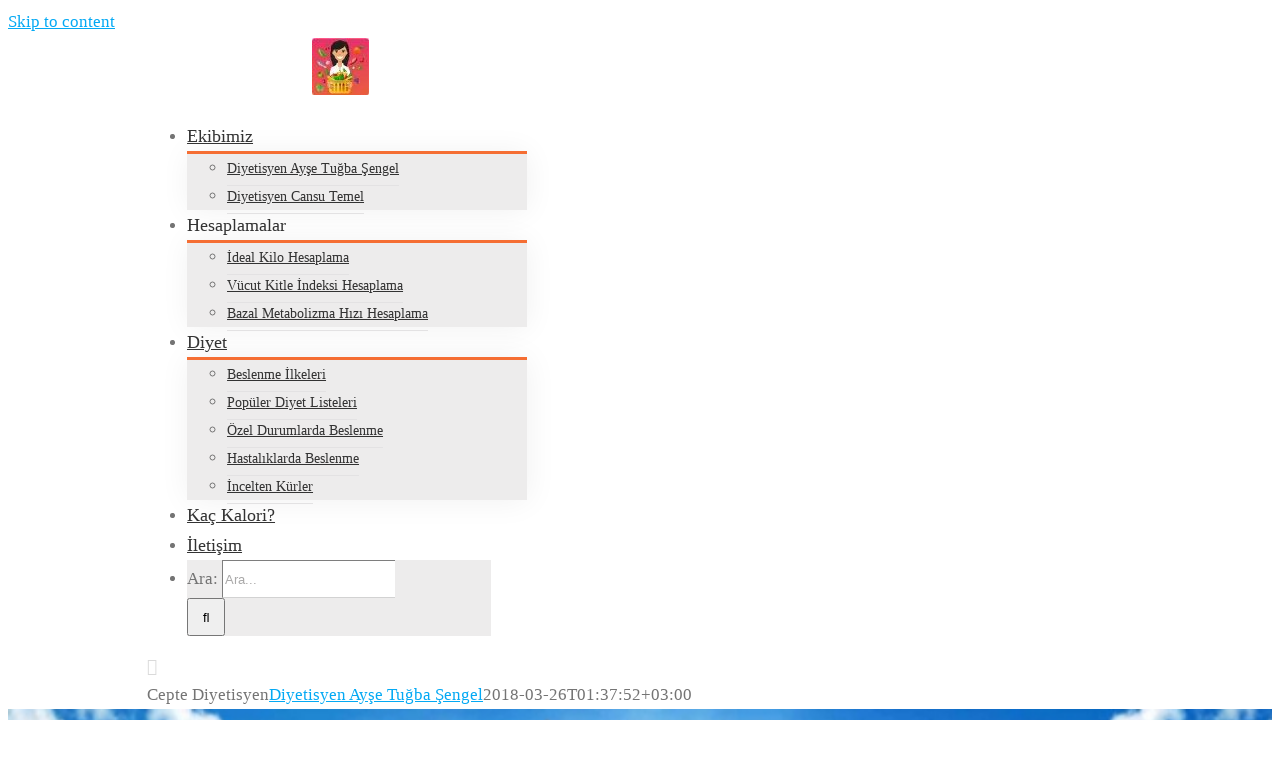

--- FILE ---
content_type: text/html; charset=UTF-8
request_url: https://aysetugbasengel.com/cepte-diyetisyen/
body_size: 17210
content:
<!DOCTYPE html>
<html class="avada-html-layout-wide avada-html-header-position-top avada-has-site-width-percent avada-is-100-percent-template avada-has-site-width-100-percent" lang="tr" prefix="og: http://ogp.me/ns# fb: http://ogp.me/ns/fb#">
<head>
	<meta http-equiv="X-UA-Compatible" content="IE=edge" />
	<meta http-equiv="Content-Type" content="text/html; charset=utf-8"/>
	<meta name="viewport" content="width=device-width, initial-scale=1" />
	<title>Cepte Diyetisyen - Diyetisyen Ayşe Tuğba Şengel</title>

<!-- This site is optimized with the Yoast SEO plugin v13.1 - https://yoast.com/wordpress/plugins/seo/ -->
<meta name="robots" content="max-snippet:-1, max-image-preview:large, max-video-preview:-1"/>
<link rel="canonical" href="https://aysetugbasengel.com/cepte-diyetisyen/" />
<meta property="og:locale" content="tr_TR" />
<meta property="og:type" content="article" />
<meta property="og:title" content="Cepte Diyetisyen - Diyetisyen Ayşe Tuğba Şengel" />
<meta property="og:url" content="https://aysetugbasengel.com/cepte-diyetisyen/" />
<meta property="og:site_name" content="Diyetisyen Ayşe Tuğba Şengel" />
<meta property="article:publisher" content="https://www.facebook.com/aysetugbasengel" />
<meta property="article:author" content="https://www.facebook.com/aysetugbasengel/" />
<meta property="og:image" content="https://aysetugbasengel.com/wp-content/uploads/2017/06/Diyetisyen-Ayşe-Tuğba-Şengel-940x434.jpg" />
<meta property="og:image:secure_url" content="https://aysetugbasengel.com/wp-content/uploads/2017/06/Diyetisyen-Ayşe-Tuğba-Şengel-940x434.jpg" />
<meta name="twitter:card" content="summary" />
<meta name="twitter:title" content="Cepte Diyetisyen - Diyetisyen Ayşe Tuğba Şengel" />
<meta name="twitter:site" content="@Diyetiisyen" />
<meta name="twitter:image" content="https://aysetugbasengel.com/wp-content/uploads/2017/06/Diyetisyen-Ayşe-Tuğba-Şengel-940x434.jpg" />
<meta name="twitter:creator" content="@diyetiisyen" />
<script type='application/ld+json' class='yoast-schema-graph yoast-schema-graph--main'>{"@context":"https://schema.org","@graph":[{"@type":"WebSite","@id":"https://aysetugbasengel.com/#website","url":"https://aysetugbasengel.com/","name":"Diyetisyen Ay\u015fe Tu\u011fba \u015eengel","inLanguage":"tr","description":"Diyetisyen Ay\u015fe Tu\u011fba \u015eengel","potentialAction":{"@type":"SearchAction","target":"https://aysetugbasengel.com/?s={search_term_string}","query-input":"required name=search_term_string"}},{"@type":"WebPage","@id":"https://aysetugbasengel.com/cepte-diyetisyen/#webpage","url":"https://aysetugbasengel.com/cepte-diyetisyen/","name":"Cepte Diyetisyen - Diyetisyen Ay\u015fe Tu\u011fba \u015eengel","isPartOf":{"@id":"https://aysetugbasengel.com/#website"},"inLanguage":"tr","datePublished":"2017-02-18T22:51:50+00:00","dateModified":"2018-03-25T22:37:52+00:00","breadcrumb":{"@id":"https://aysetugbasengel.com/cepte-diyetisyen/#breadcrumb"}},{"@type":"BreadcrumbList","@id":"https://aysetugbasengel.com/cepte-diyetisyen/#breadcrumb","itemListElement":[{"@type":"ListItem","position":1,"item":{"@type":"WebPage","@id":"https://aysetugbasengel.com/","url":"https://aysetugbasengel.com/","name":"Ana Sayfa"}},{"@type":"ListItem","position":2,"item":{"@type":"WebPage","@id":"https://aysetugbasengel.com/cepte-diyetisyen/","url":"https://aysetugbasengel.com/cepte-diyetisyen/","name":"Cepte Diyetisyen"}}]}]}</script>
<!-- / Yoast SEO plugin. -->

<link rel='dns-prefetch' href='//widgets.getsitecontrol.com' />
<link rel='dns-prefetch' href='//s.w.org' />
<link rel="alternate" type="application/rss+xml" title="Diyetisyen Ayşe Tuğba Şengel &raquo; beslemesi" href="https://aysetugbasengel.com/feed/" />
<link rel="alternate" type="application/rss+xml" title="Diyetisyen Ayşe Tuğba Şengel &raquo; yorum beslemesi" href="https://aysetugbasengel.com/comments/feed/" />
					<link rel="shortcut icon" href="https://aysetugbasengel.com/wp-content/uploads/2019/09/diyetisyen-ayse-tugba-sengel-favicon.jpg" type="image/x-icon" />
		
					<!-- For iPhone -->
			<link rel="apple-touch-icon" href="https://aysetugbasengel.com/wp-content/uploads/2019/09/diyetisyen-ayse-tugba-sengel-favicon-57.jpg">
		
					<!-- For iPhone Retina display -->
			<link rel="apple-touch-icon" sizes="114x114" href="https://aysetugbasengel.com/wp-content/uploads/2019/09/diyetisyen-ayse-tugba-sengel-fav-114.jpg">
		
					<!-- For iPad -->
			<link rel="apple-touch-icon" sizes="72x72" href="https://aysetugbasengel.com/wp-content/uploads/2019/09/diyetisyen-ayse-tugba-sengel-fav-72.jpg">
		
				
		<meta property="og:title" content="Cepte Diyetisyen"/>
		<meta property="og:type" content="article"/>
		<meta property="og:url" content="https://aysetugbasengel.com/cepte-diyetisyen/"/>
		<meta property="og:site_name" content="Diyetisyen Ayşe Tuğba Şengel"/>
		<meta property="og:description" content="Online Diyet Programına Nasıl Katılabilirsiniz?     

Telefonunuza Appstore veya Play Store&#039;dan Cepte Diyetisyen uygulamamı indirin.  

Her gün en az 1 kere yediğiniz öğünlerin fotoğrafını çekin. 

Gün içinde size özel diyeti önerileri göndereyim ve aklınızdaki soruları sorun. 

Diyet Programlarım kısmından sağlık bilgilerinize"/>

									<meta property="og:image" content="https://aysetugbasengel.com/wp-content/uploads/2019/09/diyetisyen-ayse-tugba-sengel-favicon-57.jpg"/>
									<!-- This site uses the Google Analytics by MonsterInsights plugin v8.1.0 - Using Analytics tracking - https://www.monsterinsights.com/ -->
							<script src="//www.googletagmanager.com/gtag/js?id=UA-82403402-1"  type="text/javascript" data-cfasync="false" async></script>
			<script type="text/javascript" data-cfasync="false">
				var mi_version = '8.1.0';
				var mi_track_user = true;
				var mi_no_track_reason = '';
				
								var disableStrs = [
															'ga-disable-UA-82403402-1',
									];

				/* Function to detect opted out users */
				function __gtagTrackerIsOptedOut() {
					for ( var index = 0; index < disableStrs.length; index++ ) {
						if ( document.cookie.indexOf( disableStrs[ index ] + '=true' ) > -1 ) {
							return true;
						}
					}

					return false;
				}

				/* Disable tracking if the opt-out cookie exists. */
				if ( __gtagTrackerIsOptedOut() ) {
					for ( var index = 0; index < disableStrs.length; index++ ) {
						window[ disableStrs[ index ] ] = true;
					}
				}

				/* Opt-out function */
				function __gtagTrackerOptout() {
					for ( var index = 0; index < disableStrs.length; index++ ) {
						document.cookie = disableStrs[ index ] + '=true; expires=Thu, 31 Dec 2099 23:59:59 UTC; path=/';
						window[ disableStrs[ index ] ] = true;
					}
				}

				if ( 'undefined' === typeof gaOptout ) {
					function gaOptout() {
						__gtagTrackerOptout();
					}
				}
								window.dataLayer = window.dataLayer || [];

				window.MonsterInsightsDualTracker = {
					helpers: {},
					trackers: {},
				};
				if ( mi_track_user ) {
					function __gtagDataLayer() {
						dataLayer.push( arguments );
					}

					function __gtagTracker( type, name, parameters ) {
						if ( type === 'event' ) {
							
															parameters.send_to = monsterinsights_frontend.ua;
								__gtagDataLayer.apply( null, arguments );
													} else {
							__gtagDataLayer.apply( null, arguments );
						}
					}
					__gtagTracker( 'js', new Date() );
					__gtagTracker( 'set', {
						'developer_id.dZGIzZG' : true,
											} );
															__gtagTracker( 'config', 'UA-82403402-1', {"forceSSL":"true"} );
										window.gtag = __gtagTracker;										(
						function () {
							/* https://developers.google.com/analytics/devguides/collection/analyticsjs/ */
							/* ga and __gaTracker compatibility shim. */
							var noopfn = function () {
								return null;
							};
							var newtracker = function () {
								return new Tracker();
							};
							var Tracker = function () {
								return null;
							};
							var p = Tracker.prototype;
							p.get = noopfn;
							p.set = noopfn;
							p.send = function (){
								var args = Array.prototype.slice.call(arguments);
								args.unshift( 'send' );
								__gaTracker.apply(null, args);
							};
							var __gaTracker = function () {
								var len = arguments.length;
								if ( len === 0 ) {
									return;
								}
								var f = arguments[len - 1];
								if ( typeof f !== 'object' || f === null || typeof f.hitCallback !== 'function' ) {
									if ( 'send' === arguments[0] ) {
										var hitConverted, hitObject = false, action;
										if ( 'event' === arguments[1] ) {
											if ( 'undefined' !== typeof arguments[3] ) {
												hitObject = {
													'eventAction': arguments[3],
													'eventCategory': arguments[2],
													'eventLabel': arguments[4],
													'value': arguments[5] ? arguments[5] : 1,
												}
											}
										}
										if ( 'pageview' === arguments[1] ) {
											if ( 'undefined' !== typeof arguments[2] ) {
												hitObject = {
													'eventAction': 'page_view',
													'page_path' : arguments[2],
												}
											}
										}
										if ( typeof arguments[2] === 'object' ) {
											hitObject = arguments[2];
										}
										if ( typeof arguments[5] === 'object' ) {
											Object.assign( hitObject, arguments[5] );
										}
										if ( 'undefined' !== typeof arguments[1].hitType ) {
											hitObject = arguments[1];
											if ( 'pageview' === hitObject.hitType ) {
												hitObject.eventAction = 'page_view';
											}
										}
										if ( hitObject ) {
											action = 'timing' === arguments[1].hitType ? 'timing_complete' : hitObject.eventAction;
											hitConverted = mapArgs( hitObject );
											__gtagTracker( 'event', action, hitConverted );
										}
									}
									return;
								}

								function mapArgs( args ) {
									var arg, hit = {};
									var gaMap = {
										'eventCategory': 'event_category',
										'eventAction': 'event_action',
										'eventLabel': 'event_label',
										'eventValue': 'event_value',
										'nonInteraction': 'non_interaction',
										'timingCategory': 'event_category',
										'timingVar': 'name',
										'timingValue': 'value',
										'timingLabel': 'event_label',
										'page' : 'page_path',
										'location' : 'page_location',
										'title' : 'page_title',
									};
									for ( arg in args ) {
																				if ( ! ( ! args.hasOwnProperty(arg) || ! gaMap.hasOwnProperty(arg) ) ) {
											hit[gaMap[arg]] = args[arg];
										} else {
											hit[arg] = args[arg];
										}
									}
									return hit;
								}

								try {
									f.hitCallback();
								} catch ( ex ) {
								}
							};
							__gaTracker.create = newtracker;
							__gaTracker.getByName = newtracker;
							__gaTracker.getAll = function () {
								return [];
							};
							__gaTracker.remove = noopfn;
							__gaTracker.loaded = true;
							window['__gaTracker'] = __gaTracker;
						}
					)();
									} else {
										console.log( "" );
					( function () {
							function __gtagTracker() {
								return null;
							}
							window['__gtagTracker'] = __gtagTracker;
							window['gtag'] = __gtagTracker;
					} )();
									}
			</script>
				<!-- / Google Analytics by MonsterInsights -->
				<script type="text/javascript">
			window._wpemojiSettings = {"baseUrl":"https:\/\/s.w.org\/images\/core\/emoji\/12.0.0-1\/72x72\/","ext":".png","svgUrl":"https:\/\/s.w.org\/images\/core\/emoji\/12.0.0-1\/svg\/","svgExt":".svg","source":{"concatemoji":"https:\/\/aysetugbasengel.com\/wp-includes\/js\/wp-emoji-release.min.js?ver=5.2.21"}};
			!function(e,a,t){var n,r,o,i=a.createElement("canvas"),p=i.getContext&&i.getContext("2d");function s(e,t){var a=String.fromCharCode;p.clearRect(0,0,i.width,i.height),p.fillText(a.apply(this,e),0,0);e=i.toDataURL();return p.clearRect(0,0,i.width,i.height),p.fillText(a.apply(this,t),0,0),e===i.toDataURL()}function c(e){var t=a.createElement("script");t.src=e,t.defer=t.type="text/javascript",a.getElementsByTagName("head")[0].appendChild(t)}for(o=Array("flag","emoji"),t.supports={everything:!0,everythingExceptFlag:!0},r=0;r<o.length;r++)t.supports[o[r]]=function(e){if(!p||!p.fillText)return!1;switch(p.textBaseline="top",p.font="600 32px Arial",e){case"flag":return s([55356,56826,55356,56819],[55356,56826,8203,55356,56819])?!1:!s([55356,57332,56128,56423,56128,56418,56128,56421,56128,56430,56128,56423,56128,56447],[55356,57332,8203,56128,56423,8203,56128,56418,8203,56128,56421,8203,56128,56430,8203,56128,56423,8203,56128,56447]);case"emoji":return!s([55357,56424,55356,57342,8205,55358,56605,8205,55357,56424,55356,57340],[55357,56424,55356,57342,8203,55358,56605,8203,55357,56424,55356,57340])}return!1}(o[r]),t.supports.everything=t.supports.everything&&t.supports[o[r]],"flag"!==o[r]&&(t.supports.everythingExceptFlag=t.supports.everythingExceptFlag&&t.supports[o[r]]);t.supports.everythingExceptFlag=t.supports.everythingExceptFlag&&!t.supports.flag,t.DOMReady=!1,t.readyCallback=function(){t.DOMReady=!0},t.supports.everything||(n=function(){t.readyCallback()},a.addEventListener?(a.addEventListener("DOMContentLoaded",n,!1),e.addEventListener("load",n,!1)):(e.attachEvent("onload",n),a.attachEvent("onreadystatechange",function(){"complete"===a.readyState&&t.readyCallback()})),(n=t.source||{}).concatemoji?c(n.concatemoji):n.wpemoji&&n.twemoji&&(c(n.twemoji),c(n.wpemoji)))}(window,document,window._wpemojiSettings);
		</script>
		<style type="text/css">
img.wp-smiley,
img.emoji {
	display: inline !important;
	border: none !important;
	box-shadow: none !important;
	height: 1em !important;
	width: 1em !important;
	margin: 0 .07em !important;
	vertical-align: -0.1em !important;
	background: none !important;
	padding: 0 !important;
}
</style>
	<link rel='stylesheet' id='sb_instagram_styles-css'  href='https://aysetugbasengel.com/wp-content/plugins/instagram-feed/css/sbi-styles.min.css?ver=2.9.3.1' type='text/css' media='all' />
<link rel='stylesheet' id='ppress-frontend-css'  href='https://aysetugbasengel.com/wp-content/plugins/wp-user-avatar/assets/css/frontend.min.css?ver=3.1.19' type='text/css' media='all' />
<link rel='stylesheet' id='ppress-flatpickr-css'  href='https://aysetugbasengel.com/wp-content/plugins/wp-user-avatar/assets/flatpickr/flatpickr.min.css?ver=3.1.19' type='text/css' media='all' />
<link rel='stylesheet' id='ppress-select2-css'  href='https://aysetugbasengel.com/wp-content/plugins/wp-user-avatar/assets/select2/select2.min.css?ver=5.2.21' type='text/css' media='all' />
<link rel='stylesheet' id='ez-icomoon-css'  href='https://aysetugbasengel.com/wp-content/plugins/easy-table-of-contents/vendor/icomoon/style.min.css?ver=2.0.11' type='text/css' media='all' />
<link rel='stylesheet' id='ez-toc-css'  href='https://aysetugbasengel.com/wp-content/plugins/easy-table-of-contents/assets/css/screen.min.css?ver=2.0.11' type='text/css' media='all' />
<style id='ez-toc-inline-css' type='text/css'>
div#ez-toc-container p.ez-toc-title {font-size: 120%;}div#ez-toc-container p.ez-toc-title {font-weight: 500;}div#ez-toc-container ul li {font-size: 95%;}
</style>
<link rel='stylesheet' id='avada-stylesheet-css'  href='https://aysetugbasengel.com/wp-content/themes/Avada/assets/css/style.min.css?ver=6.2.1' type='text/css' media='all' />
<!--[if IE]>
<link rel='stylesheet' id='avada-IE-css'  href='https://aysetugbasengel.com/wp-content/themes/Avada/assets/css/ie.min.css?ver=6.2.1' type='text/css' media='all' />
<style id='avada-IE-inline-css' type='text/css'>
.avada-select-parent .select-arrow{background-color:#ffffff}
.select-arrow{background-color:#ffffff}
</style>
<![endif]-->
<link rel='stylesheet' id='popup-maker-site-css'  href='//aysetugbasengel.com/wp-content/uploads/pum/pum-site-styles.css?generated=1632471019&#038;ver=1.16.2' type='text/css' media='all' />
<link rel='stylesheet' id='fusion-dynamic-css-css'  href='https://aysetugbasengel.com/wp-content/uploads/fusion-styles/b10d6b7e602f5c58864dcac0f29c4ffc.min.css?ver=2.2.1' type='text/css' media='all' />
<link rel='stylesheet' id='addtoany-css'  href='https://aysetugbasengel.com/wp-content/plugins/add-to-any/addtoany.min.css?ver=1.15' type='text/css' media='all' />
<script type='text/javascript'>
/* <![CDATA[ */
var monsterinsights_frontend = {"js_events_tracking":"true","download_extensions":"doc,pdf,ppt,zip,xls,docx,pptx,xlsx","inbound_paths":"[]","home_url":"https:\/\/aysetugbasengel.com","hash_tracking":"false","ua":"UA-82403402-1","v4_id":""};
/* ]]> */
</script>
<script type='text/javascript' src='https://aysetugbasengel.com/wp-content/plugins/google-analytics-for-wordpress/assets/js/frontend-gtag.min.js?ver=8.1.0'></script>
<script type='text/javascript' src='https://aysetugbasengel.com/wp-includes/js/jquery/jquery.js?ver=1.12.4-wp'></script>
<script type='text/javascript' src='https://aysetugbasengel.com/wp-includes/js/jquery/jquery-migrate.min.js?ver=1.4.1'></script>
<script type='text/javascript' src='https://aysetugbasengel.com/wp-content/plugins/add-to-any/addtoany.min.js?ver=1.1'></script>
<script type='text/javascript' src='https://aysetugbasengel.com/wp-content/plugins/wp-user-avatar/assets/flatpickr/flatpickr.min.js?ver=5.2.21'></script>
<script type='text/javascript' src='https://aysetugbasengel.com/wp-content/plugins/wp-user-avatar/assets/select2/select2.min.js?ver=5.2.21'></script>
<link rel='https://api.w.org/' href='https://aysetugbasengel.com/wp-json/' />
<link rel="EditURI" type="application/rsd+xml" title="RSD" href="https://aysetugbasengel.com/xmlrpc.php?rsd" />
<link rel="wlwmanifest" type="application/wlwmanifest+xml" href="https://aysetugbasengel.com/wp-includes/wlwmanifest.xml" /> 
<meta name="generator" content="WordPress 5.2.21" />
<link rel='shortlink' href='https://aysetugbasengel.com/?p=12210' />
<link rel="alternate" type="application/json+oembed" href="https://aysetugbasengel.com/wp-json/oembed/1.0/embed?url=https%3A%2F%2Faysetugbasengel.com%2Fcepte-diyetisyen%2F" />
<link rel="alternate" type="text/xml+oembed" href="https://aysetugbasengel.com/wp-json/oembed/1.0/embed?url=https%3A%2F%2Faysetugbasengel.com%2Fcepte-diyetisyen%2F&#038;format=xml" />

<script data-cfasync="false">
window.a2a_config=window.a2a_config||{};a2a_config.callbacks=[];a2a_config.overlays=[];a2a_config.templates={};a2a_localize = {
	Share: "Paylaş",
	Save: "Kaydet",
	Subscribe: "Üye ol",
	Email: "Email",
	Bookmark: "Yer imi",
	ShowAll: "Hepsini göster",
	ShowLess: "Özet göster",
	FindServices: "Servis(leri) bul",
	FindAnyServiceToAddTo: "Hemen eklemek için her hangi bir servis bul",
	PoweredBy: "Destekçi :",
	ShareViaEmail: "Share via email",
	SubscribeViaEmail: "Subscribe via email",
	BookmarkInYourBrowser: "Yer imlerine ekle",
	BookmarkInstructions: "Press Ctrl+D or \u2318+D to bookmark this page",
	AddToYourFavorites: "Favorilere ekle",
	SendFromWebOrProgram: "Send from any email address or email program",
	EmailProgram: "Email program",
	More: "More&#8230;",
	ThanksForSharing: "Thanks for sharing!",
	ThanksForFollowing: "Thanks for following!"
};

(function(d,s,a,b){a=d.createElement(s);b=d.getElementsByTagName(s)[0];a.async=1;a.src="https://static.addtoany.com/menu/page.js";b.parentNode.insertBefore(a,b);})(document,"script");
</script>
<script type="text/javascript">var ajaxurl = "https://aysetugbasengel.com/wp-admin/admin-ajax.php";</script>
<!--BEGIN: TRACKING CODE MANAGER BY INTELLYWP.COM IN HEAD//-->
<!-- Facebook Pixel Code -->
<script>
!function(f,b,e,v,n,t,s)
{if(f.fbq)return;n=f.fbq=function(){n.callMethod?
n.callMethod.apply(n,arguments):n.queue.push(arguments)};
if(!f._fbq)f._fbq=n;n.push=n;n.loaded=!0;n.version='2.0';
n.queue=[];t=b.createElement(e);t.async=!0;
t.src=v;s=b.getElementsByTagName(e)[0];
s.parentNode.insertBefore(t,s)}(window,document,'script',
'https://connect.facebook.net/en_US/fbevents.js');
 fbq('init', '1761945997417517'); 
fbq('track', 'PageView');
</script>
<noscript>
 <img height="1" width="1" 
src="https://www.facebook.com/tr?id=1761945997417517&ev=PageView
&noscript=1"/>
</noscript>
<!-- End Facebook Pixel Code -->
<!--END: https://wordpress.org/plugins/tracking-code-manager IN HEAD//--><style type="text/css" id="css-fb-visibility">@media screen and (max-width: 640px){body:not(.fusion-builder-ui-wireframe) .fusion-no-small-visibility{display:none !important;}}@media screen and (min-width: 641px) and (max-width: 1024px){body:not(.fusion-builder-ui-wireframe) .fusion-no-medium-visibility{display:none !important;}}@media screen and (min-width: 1025px){body:not(.fusion-builder-ui-wireframe) .fusion-no-large-visibility{display:none !important;}}</style><style type="text/css">.broken_link, a.broken_link {
	text-decoration: line-through;
}</style>		<script type="text/javascript">
			var doc = document.documentElement;
			doc.setAttribute( 'data-useragent', navigator.userAgent );
		</script>
		
		
	<script async src="https://pagead2.googlesyndication.com/pagead/js/adsbygoogle.js?client=ca-pub-8321779239931664"
     crossorigin="anonymous"></script>
	
	
</head>

<body data-rsssl=1 class="page-template-default page page-id-12210 fusion-image-hovers fusion-pagination-sizing fusion-button_size-large fusion-button_type-flat fusion-button_span-no avada-image-rollover-circle-yes avada-image-rollover-no fusion-body ltr fusion-sticky-header no-tablet-sticky-header no-mobile-sticky-header no-mobile-slidingbar avada-has-rev-slider-styles fusion-disable-outline fusion-sub-menu-fade mobile-logo-pos-left layout-wide-mode avada-has-boxed-modal-shadow-none layout-scroll-offset-full avada-has-zero-margin-offset-top fusion-top-header menu-text-align-left mobile-menu-design-modern fusion-show-pagination-text fusion-header-layout-v3 avada-responsive avada-footer-fx-none avada-menu-highlight-style-bar fusion-search-form-classic fusion-main-menu-search-dropdown fusion-avatar-square avada-dropdown-styles avada-blog-layout-grid avada-blog-archive-layout-grid avada-header-shadow-no avada-menu-icon-position-left avada-has-megamenu-shadow avada-has-mainmenu-dropdown-divider avada-has-main-nav-search-icon avada-has-breadcrumb-mobile-hidden avada-has-titlebar-hide avada-has-pagination-padding avada-flyout-menu-direction-fade avada-ec-views-v1" >
		<a class="skip-link screen-reader-text" href="#content">Skip to content</a>

	<div id="boxed-wrapper">
		<div class="fusion-sides-frame"></div>
		<div id="wrapper" class="fusion-wrapper">
			<div id="home" style="position:relative;top:-1px;"></div>
			
			<header class="fusion-header-wrapper">
				<div class="fusion-header-v3 fusion-logo-alignment fusion-logo-left fusion-sticky-menu- fusion-sticky-logo- fusion-mobile-logo-  fusion-mobile-menu-design-modern">
					
<div class="fusion-secondary-header">
	<div class="fusion-row">
					<div class="fusion-alignleft">
				<div class="fusion-contact-info"><span class="fusion-contact-info-phone-number"><a href="/cdn-cgi/l/email-protection" class="__cf_email__" data-cfemail="452c2b232a05243c3620313022272436202b2220296b262a28">[email&#160;protected]</a></span></div>			</div>
							<div class="fusion-alignright">
				<div class="fusion-social-links-header"><div class="fusion-social-networks"><div class="fusion-social-networks-wrapper"><a  class="fusion-social-network-icon fusion-tooltip fusion-instagram fusion-icon-instagram" style href="https://www.instagram.com/aysetugbasengel/" target="_blank" rel="noopener noreferrer" data-placement="bottom" data-title="Instagram" data-toggle="tooltip" title="Instagram"><span class="screen-reader-text">Instagram</span></a><a  class="fusion-social-network-icon fusion-tooltip fusion-youtube fusion-icon-youtube" style href="https://www.youtube.com/c/aysetugbasengel" target="_blank" rel="noopener noreferrer" data-placement="bottom" data-title="YouTube" data-toggle="tooltip" title="YouTube"><span class="screen-reader-text">YouTube</span></a></div></div></div>			</div>
			</div>
</div>
<div class="fusion-header-sticky-height"></div>
<div class="fusion-header">
	<div class="fusion-row">
					<div class="fusion-logo" data-margin-top="2px" data-margin-bottom="2px" data-margin-left="0px" data-margin-right="0px">
			<a class="fusion-logo-link"  href="https://aysetugbasengel.com/" >

						<!-- standard logo -->
			<img src="https://aysetugbasengel.com/wp-content/uploads/2019/09/diyetisyen-ayse-tugba-sengel-favicon-57.jpg" srcset="https://aysetugbasengel.com/wp-content/uploads/2019/09/diyetisyen-ayse-tugba-sengel-favicon-57.jpg 1x" width="57" height="57" alt="Diyetisyen Ayşe Tuğba Şengel Logo" data-retina_logo_url="" class="fusion-standard-logo" />

			
					</a>
		</div>		<nav class="fusion-main-menu" aria-label="Main Menu"><ul id="menu-ana_menu" class="fusion-menu"><li  id="menu-item-12539"  class="menu-item menu-item-type-custom menu-item-object-custom menu-item-has-children menu-item-12539 fusion-dropdown-menu"  data-item-id="12539"><a  href="https://www.aysetugbasengel.com/hakkimda" class="fusion-bar-highlight"><span class="menu-text">Ekibimiz</span></a><ul class="sub-menu"><li  id="menu-item-12188"  class="menu-item menu-item-type-post_type menu-item-object-page menu-item-12188 fusion-dropdown-submenu" ><a  href="https://aysetugbasengel.com/hakkimda/" class="fusion-bar-highlight"><span>Diyetisyen Ayşe Tuğba Şengel</span></a></li><li  id="menu-item-12538"  class="menu-item menu-item-type-post_type menu-item-object-page menu-item-12538 fusion-dropdown-submenu" ><a  href="https://aysetugbasengel.com/diyetisyen-cansu-temel/" class="fusion-bar-highlight"><span>Diyetisyen Cansu Temel</span></a></li></ul></li><li  id="menu-item-15918"  class="menu-item menu-item-type-custom menu-item-object-custom menu-item-has-children menu-item-15918 fusion-dropdown-menu"  data-item-id="15918"><a  class="fusion-bar-highlight"><span class="menu-text">Hesaplamalar</span></a><ul class="sub-menu"><li  id="menu-item-14215"  class="menu-item menu-item-type-post_type menu-item-object-page menu-item-14215 fusion-dropdown-submenu" ><a  href="https://aysetugbasengel.com/ideal-kilo-hesaplama/" class="fusion-bar-highlight"><span>İdeal Kilo Hesaplama</span></a></li><li  id="menu-item-14214"  class="menu-item menu-item-type-post_type menu-item-object-page menu-item-14214 fusion-dropdown-submenu" ><a  href="https://aysetugbasengel.com/vucut-kitle-indeksi-hesaplama/" class="fusion-bar-highlight"><span>Vücut Kitle İndeksi Hesaplama</span></a></li><li  id="menu-item-14213"  class="menu-item menu-item-type-post_type menu-item-object-page menu-item-14213 fusion-dropdown-submenu" ><a  href="https://aysetugbasengel.com/bazal-metabolizma-hizi-hesaplama/" class="fusion-bar-highlight"><span>Bazal Metabolizma Hızı Hesaplama</span></a></li></ul></li><li  id="menu-item-15919"  class="menu-item menu-item-type-taxonomy menu-item-object-category menu-item-has-children menu-item-15919 fusion-dropdown-menu"  data-item-id="15919"><a  href="https://aysetugbasengel.com/blog/" class="fusion-bar-highlight"><span class="menu-text">Diyet</span></a><ul class="sub-menu"><li  id="menu-item-15924"  class="menu-item menu-item-type-taxonomy menu-item-object-category menu-item-15924 fusion-dropdown-submenu" ><a  href="https://aysetugbasengel.com/beslenme-ilkeleri/" class="fusion-bar-highlight"><span>Beslenme İlkeleri</span></a></li><li  id="menu-item-15922"  class="menu-item menu-item-type-taxonomy menu-item-object-category menu-item-15922 fusion-dropdown-submenu" ><a  href="https://aysetugbasengel.com/populer-diyet-listeleri/" class="fusion-bar-highlight"><span>Popüler Diyet Listeleri</span></a></li><li  id="menu-item-15921"  class="menu-item menu-item-type-taxonomy menu-item-object-category menu-item-15921 fusion-dropdown-submenu" ><a  href="https://aysetugbasengel.com/ozel-durumlarda-beslenme/" class="fusion-bar-highlight"><span>Özel Durumlarda Beslenme</span></a></li><li  id="menu-item-15920"  class="menu-item menu-item-type-taxonomy menu-item-object-category menu-item-15920 fusion-dropdown-submenu" ><a  href="https://aysetugbasengel.com/hastaliklarda-beslenme/" class="fusion-bar-highlight"><span>Hastalıklarda Beslenme</span></a></li><li  id="menu-item-15923"  class="menu-item menu-item-type-taxonomy menu-item-object-category menu-item-15923 fusion-dropdown-submenu" ><a  href="https://aysetugbasengel.com/incelten-kurler/" class="fusion-bar-highlight"><span>İncelten Kürler</span></a></li></ul></li><li  id="menu-item-18353"  class="menu-item menu-item-type-taxonomy menu-item-object-category menu-item-18353"  data-item-id="18353"><a  href="https://aysetugbasengel.com/kac-kalori/" class="fusion-bar-highlight"><span class="menu-text">Kaç Kalori?</span></a></li><li  id="menu-item-12186"  class="menu-item menu-item-type-post_type menu-item-object-page menu-item-12186"  data-item-id="12186"><a  href="https://aysetugbasengel.com/iletisim/" class="fusion-bar-highlight"><span class="menu-text">İletişim</span></a></li><li class="fusion-custom-menu-item fusion-main-menu-search"><a class="fusion-main-menu-icon fusion-bar-highlight" href="#" aria-label="Ara" data-title="Ara" title="Ara"></a><div class="fusion-custom-menu-item-contents">		<form role="search" class="searchform fusion-search-form  fusion-search-form-classic" method="get" action="https://aysetugbasengel.com/">
			<div class="fusion-search-form-content">

				
				<div class="fusion-search-field search-field">
					<label><span class="screen-reader-text">Ara:</span>
													<input type="search" value="" name="s" class="s" placeholder="Ara..." required aria-required="true" aria-label=""/>
											</label>
				</div>
				<div class="fusion-search-button search-button">
					<input type="submit" class="fusion-search-submit searchsubmit" value="&#xf002;" />
									</div>

				
			</div>


			
		</form>
		</div></li></ul></nav>	<div class="fusion-mobile-menu-icons">
							<a href="#" class="fusion-icon fusion-icon-bars" aria-label="Toggle mobile menu" aria-expanded="false"></a>
		
		
		
			</div>

<nav class="fusion-mobile-nav-holder fusion-mobile-menu-text-align-left" aria-label="Main Menu Mobile"></nav>

					</div>
</div>
				</div>
				<div class="fusion-clearfix"></div>
			</header>
						
			
		<div id="sliders-container">
					</div>
				
			
			<div class="avada-page-titlebar-wrapper">
							</div>

						<main id="main" class="clearfix width-100">
				<div class="fusion-row" style="max-width:100%;">
<section id="content" style="width: 100%;">
					<div id="post-12210" class="post-12210 page type-page status-publish hentry">
			<span class="entry-title rich-snippet-hidden">Cepte Diyetisyen</span><span class="vcard rich-snippet-hidden"><span class="fn"><a href="https://aysetugbasengel.com/author/admin/" title="Diyetisyen Ayşe Tuğba Şengel tarafından yazılan yazılar" rel="author">Diyetisyen Ayşe Tuğba Şengel</a></span></span><span class="updated rich-snippet-hidden">2018-03-26T01:37:52+03:00</span>
			
			<div class="post-content">
				<div class="fusion-fullwidth fullwidth-box fusion-builder-row-1 fusion-parallax-none nonhundred-percent-fullwidth non-hundred-percent-height-scrolling"  style='background-color: #ffffff;background-image: url("https://aysetugbasengel.com/wp-content/uploads/2020/03/diyetisyen-ayse-tugba-sengel.jpg");background-position: center top;background-repeat: no-repeat;padding-top:300px;padding-right:30px;padding-bottom:30px;padding-left:30px;-webkit-background-size:cover;-moz-background-size:cover;-o-background-size:cover;background-size:cover;'><div class="fusion-builder-row fusion-row "><div  class="fusion-layout-column fusion_builder_column fusion_builder_column_1_6 fusion-builder-column-0 fusion-one-sixth fusion-column-first 1_6"  style='margin-top:0px;margin-bottom:20px;width:16.66%;width:calc(16.66% - ( ( 4% + 4% ) * 0.1666 ) );margin-right: 4%;'><div class="fusion-column-wrapper" style="padding: 0px 0px 0px 0px;background-position:left top;background-repeat:no-repeat;-webkit-background-size:cover;-moz-background-size:cover;-o-background-size:cover;background-size:cover;"   data-bg-url=""><div class="fusion-clearfix"></div></div></div><div  class="fusion-layout-column fusion_builder_column fusion_builder_column_2_3 fusion-builder-column-1 fusion-two-third 2_3"  style='margin-top:0px;margin-bottom:20px;width:66.66%;width:calc(66.66% - ( ( 4% + 4% ) * 0.6666 ) );margin-right: 4%;'><div class="fusion-column-wrapper" style="padding: 0px 0px 0px 0px;background-position:left top;background-repeat:no-repeat;-webkit-background-size:cover;-moz-background-size:cover;-o-background-size:cover;background-size:cover;"   data-bg-url=""><style type="text/css"></style><div class="fusion-title title fusion-title-1 fusion-sep-none fusion-title-center fusion-title-text fusion-title-size-one" style="margin-top:0px;margin-bottom:30px;"><h1 class="title-heading-center" style="margin:0;"><span style="color: #ffffff; text-shadow: #000000 2px 2px 10px; font-family: georgia, palatino, serif;"><strong>Diyetisyen Ayşe Tuğba Şengel</strong></span></h1></div><div class="fusion-clearfix"></div></div></div><div  class="fusion-layout-column fusion_builder_column fusion_builder_column_1_6 fusion-builder-column-2 fusion-one-sixth fusion-column-last 1_6"  style='margin-top:0px;margin-bottom:20px;width:16.66%;width:calc(16.66% - ( ( 4% + 4% ) * 0.1666 ) );'><div class="fusion-column-wrapper" style="padding: 0px 0px 0px 0px;background-position:left top;background-repeat:no-repeat;-webkit-background-size:cover;-moz-background-size:cover;-o-background-size:cover;background-size:cover;"   data-bg-url=""><div class="fusion-clearfix"></div></div></div><div  class="fusion-layout-column fusion_builder_column fusion_builder_column_1_3 fusion-builder-column-3 fusion-one-third fusion-column-first 1_3"  style='margin-top:0px;margin-bottom:20px;width:33.33%;width:calc(33.33% - ( ( 4% + 4% ) * 0.3333 ) );margin-right: 4%;'><div class="fusion-column-wrapper" style="padding: 0px 0px 0px 0px;background-position:left top;background-repeat:no-repeat;-webkit-background-size:cover;-moz-background-size:cover;-o-background-size:cover;background-size:cover;"   data-bg-url=""><div class="fusion-clearfix"></div></div></div><div  class="fusion-layout-column fusion_builder_column fusion_builder_column_1_3 fusion-builder-column-4 fusion-one-third 1_3"  style='margin-top:0px;margin-bottom:20px;width:33.33%;width:calc(33.33% - ( ( 4% + 4% ) * 0.3333 ) );margin-right: 4%;'><div class="fusion-column-wrapper" style="padding: 0px 0px 0px 0px;background-position:left top;background-repeat:no-repeat;-webkit-background-size:cover;-moz-background-size:cover;-o-background-size:cover;background-size:cover;"   data-bg-url=""><div class="fusion-button-wrapper fusion-aligncenter"><style type="text/css">.fusion-button.button-1 .fusion-button-text, .fusion-button.button-1 i {color:#ffffff;}.fusion-button.button-1 .fusion-button-icon-divider{border-color:#ffffff;}.fusion-button.button-1:hover .fusion-button-text, .fusion-button.button-1:hover i,.fusion-button.button-1:focus .fusion-button-text, .fusion-button.button-1:focus i,.fusion-button.button-1:active .fusion-button-text, .fusion-button.button-1:active{color:#f56e33;}.fusion-button.button-1:hover .fusion-button-icon-divider, .fusion-button.button-1:hover .fusion-button-icon-divider, .fusion-button.button-1:active .fusion-button-icon-divider{border-color:#f56e33;}.fusion-button.button-1:hover, .fusion-button.button-1:focus, .fusion-button.button-1:active{border-color:#f56e33;border-width:2px;}.fusion-button.button-1 {border-color:rgba(255,255,255,.8);border-width:2px;border-radius:1px;}.fusion-button.button-1{background: #f56e33;}.fusion-button.button-1:hover,.button-1:focus,.fusion-button.button-1:active{background: #ffffff;}</style><a class="fusion-button button-flat button-large button-custom button-1 fusion-button-default-span " target="_self" href="/iletisim"><span class="fusion-button-text">Hemen Bilgi Al</span></a></div><div class="fusion-clearfix"></div></div></div><div  class="fusion-layout-column fusion_builder_column fusion_builder_column_1_3 fusion-builder-column-5 fusion-one-third fusion-column-last 1_3"  style='margin-top:0px;margin-bottom:20px;width:33.33%;width:calc(33.33% - ( ( 4% + 4% ) * 0.3333 ) );'><div class="fusion-column-wrapper" style="padding: 0px 0px 0px 0px;background-position:left top;background-repeat:no-repeat;-webkit-background-size:cover;-moz-background-size:cover;-o-background-size:cover;background-size:cover;"   data-bg-url=""><div class="fusion-clearfix"></div></div></div></div></div><style type="text/css">.fusion-fullwidth.fusion-builder-row-1 a:not(.fusion-button):not(.fusion-builder-module-control):not(.fusion-social-network-icon):not(.fb-icon-element):not(.fusion-countdown-link):not(.fusion-rollover-link):not(.fusion-rollover-gallery):not(.add_to_cart_button):not(.show_details_button):not(.product_type_external):not(.fusion-quick-view):not(.fusion-rollover-title-link) , .fusion-fullwidth.fusion-builder-row-1 a:not(.fusion-button):not(.fusion-builder-module-control):not(.fusion-social-network-icon):not(.fb-icon-element):not(.fusion-countdown-link):not(.fusion-rollover-link):not(.fusion-rollover-gallery):not(.add_to_cart_button):not(.show_details_button):not(.product_type_external):not(.fusion-quick-view):not(.fusion-rollover-title-link):before, .fusion-fullwidth.fusion-builder-row-1 a:not(.fusion-button):not(.fusion-builder-module-control):not(.fusion-social-network-icon):not(.fb-icon-element):not(.fusion-countdown-link):not(.fusion-rollover-link):not(.fusion-rollover-gallery):not(.add_to_cart_button):not(.show_details_button):not(.product_type_external):not(.fusion-quick-view):not(.fusion-rollover-title-link):after {color: #03a9f4;}.fusion-fullwidth.fusion-builder-row-1 a:not(.fusion-button):not(.fusion-builder-module-control):not(.fusion-social-network-icon):not(.fb-icon-element):not(.fusion-countdown-link):not(.fusion-rollover-link):not(.fusion-rollover-gallery):not(.add_to_cart_button):not(.show_details_button):not(.product_type_external):not(.fusion-quick-view):not(.fusion-rollover-title-link):hover, .fusion-fullwidth.fusion-builder-row-1 a:not(.fusion-button):not(.fusion-builder-module-control):not(.fusion-social-network-icon):not(.fb-icon-element):not(.fusion-countdown-link):not(.fusion-rollover-link):not(.fusion-rollover-gallery):not(.add_to_cart_button):not(.show_details_button):not(.product_type_external):not(.fusion-quick-view):not(.fusion-rollover-title-link):hover:before, .fusion-fullwidth.fusion-builder-row-1 a:not(.fusion-button):not(.fusion-builder-module-control):not(.fusion-social-network-icon):not(.fb-icon-element):not(.fusion-countdown-link):not(.fusion-rollover-link):not(.fusion-rollover-gallery):not(.add_to_cart_button):not(.show_details_button):not(.product_type_external):not(.fusion-quick-view):not(.fusion-rollover-title-link):hover:after {color: #e83c3b;}.fusion-fullwidth.fusion-builder-row-1 .pagination a.inactive:hover, .fusion-fullwidth.fusion-builder-row-1 .fusion-filters .fusion-filter.fusion-active a {border-color: #e83c3b;}.fusion-fullwidth.fusion-builder-row-1 .pagination .current {border-color: #e83c3b; background-color: #e83c3b;}.fusion-fullwidth.fusion-builder-row-1 .fusion-filters .fusion-filter.fusion-active a, .fusion-fullwidth.fusion-builder-row-1 .fusion-date-and-formats .fusion-format-box, .fusion-fullwidth.fusion-builder-row-1 .fusion-popover, .fusion-fullwidth.fusion-builder-row-1 .tooltip-shortcode {color: #e83c3b;}#main .fusion-fullwidth.fusion-builder-row-1 .post .blog-shortcode-post-title a:hover {color: #e83c3b;}</style><div class="fusion-fullwidth fullwidth-box fusion-builder-row-2 nonhundred-percent-fullwidth non-hundred-percent-height-scrolling"  style='background-color: #ffffff;background-position: center center;background-repeat: no-repeat;padding-top:0px;padding-right:30px;padding-bottom:0px;padding-left:30px;margin-top: 30px;'><div class="fusion-builder-row fusion-row "><div  class="fusion-layout-column fusion_builder_column fusion_builder_column_1_6 fusion-builder-column-6 fusion-one-sixth fusion-column-first 1_6"  style='margin-top:0px;margin-bottom:20px;width:16.66%;width:calc(16.66% - ( ( 4% + 4% ) * 0.1666 ) );margin-right: 4%;'><div class="fusion-column-wrapper" style="padding: 0px 0px 0px 0px;background-position:left top;background-repeat:no-repeat;-webkit-background-size:cover;-moz-background-size:cover;-o-background-size:cover;background-size:cover;"   data-bg-url=""><div class="fusion-clearfix"></div></div></div><div  class="fusion-layout-column fusion_builder_column fusion_builder_column_2_3 fusion-builder-column-7 fusion-two-third 2_3"  style='margin-top:0px;margin-bottom:20px;width:66.66%;width:calc(66.66% - ( ( 4% + 4% ) * 0.6666 ) );margin-right: 4%;'><div class="fusion-column-wrapper" style="padding: 0px 0px 0px 0px;background-position:left top;background-repeat:no-repeat;-webkit-background-size:cover;-moz-background-size:cover;-o-background-size:cover;background-size:cover;"   data-bg-url=""><style type="text/css"></style><div class="fusion-title title fusion-title-2 fusion-sep-none fusion-title-text fusion-title-size-one" style="margin-top:0px;margin-bottom:30px;"><h1 class="title-heading-left" style="margin:0;"><h1><strong><span style="font-size: 18pt;">Online Diyet Programına Nasıl Katılabilirsiniz? </span></strong></h1></h1></div><div class="fusion-sep-clear"></div><div class="fusion-separator fusion-full-width-sep sep-none" style="margin-left: auto;margin-right: auto;margin-top:5px;margin-bottom:5px;"></div><div class="fusion-video fusion-youtube" style="max-width:600px;max-height:360px;"><div class="video-shortcode"><iframe title="YouTube video player" src="https://www.youtube.com/embed/BNmAJv6MIlY?wmode=transparent&autoplay=0" width="600" height="360" allowfullscreen allow="autoplay; fullscreen"></iframe></div></div><div class="fusion-sep-clear"></div><div class="fusion-separator fusion-full-width-sep sep-none" style="margin-left: auto;margin-right: auto;margin-top:5px;margin-bottom:5px;"></div><ul class="fusion-checklist fusion-checklist-1" style="font-size:14px;line-height:23.8px;"><li class="fusion-li-item"><span style="background-color:#a0ce4e;font-size:12.32px;height:23.8px;width:23.8px;margin-right:9.8px;" class="icon-wrapper circle-yes"><i class="fusion-li-icon fa fa-mobile" style="color:#ffffff;"></i></span><div class="fusion-li-item-content" style="margin-left:33.6px;">
<p><span style="font-size: 14pt;">Telefonunuza Appstore veya Play Store&#8217;dan <strong>Cepte Diyetisyen</strong> uygulamamı indirin. </span></p>
</div></li><li class="fusion-li-item"><span style="background-color:#a0ce4e;font-size:12.32px;height:23.8px;width:23.8px;margin-right:9.8px;" class="icon-wrapper circle-yes"><i class="fusion-li-icon fa fa-camera" style="color:#ffffff;"></i></span><div class="fusion-li-item-content" style="margin-left:33.6px;">
<p><span style="font-size: 14pt;">Her gün en az 1 kere yediğiniz öğünlerin fotoğrafını çekin.</span></p>
</div></li><li class="fusion-li-item"><span style="background-color:#a0ce4e;font-size:12.32px;height:23.8px;width:23.8px;margin-right:9.8px;" class="icon-wrapper circle-yes"><i class="fusion-li-icon fa fa-question" style="color:#ffffff;"></i></span><div class="fusion-li-item-content" style="margin-left:33.6px;">
<p><span style="font-size: 14pt;">Gün içinde size özel diyeti önerileri göndereyim ve aklınızdaki soruları sorun.</span></p>
</div></li><li class="fusion-li-item"><span style="background-color:#a0ce4e;font-size:12.32px;height:23.8px;width:23.8px;margin-right:9.8px;" class="icon-wrapper circle-yes"><i class="fusion-li-icon fa fa-file-o" style="color:#ffffff;"></i></span><div class="fusion-li-item-content" style="margin-left:33.6px;">
<p><span style="font-size: 14pt;">Diyet Programlarım kısmından sağlık bilgilerinize özel diyet listesi talep edin. </span></p>
</div></li></ul><div class="fusion-sep-clear"></div><div class="fusion-separator fusion-full-width-sep sep-none" style="margin-left: auto;margin-right: auto;margin-top:5px;margin-bottom:5px;"></div><div class="fusion-text"><h2><strong><span style="font-size: 14pt;">Hemen İndirin ve Diyete Başlayın ! </span></strong></h2>
</div><div class="imageframe-liftup"><span class="fusion-imageframe imageframe-none imageframe-1"><a class="fusion-no-lightbox" href="https://appsto.re/tr/zZMicb.i" target="_self" aria-label="App Store indir2"><img src="https://www.aysetugbasengel.com/wp-content/uploads/2017/02/App-Store-indir2-150x50.jpg" width="150" height="50" alt="Cepte Diyetisyen App Store indir" class="img-responsive wp-image-12287"/></a></span></div><div class="imageframe-liftup"><span class="fusion-imageframe imageframe-none imageframe-2"><a class="fusion-no-lightbox" href="https://play.google.com/store/apps/details?id=com.promob.ceptediyetisyen&amp;hl=tr" target="_self" aria-label="Google Play indir2"><img src="https://www.aysetugbasengel.com/wp-content/uploads/2017/02/Google-Play-indir2-150x50.jpg" width="150" height="50" alt="Cepte Diyetisyen Google Play Store indir" class="img-responsive wp-image-12288"/></a></span></div><div class="fusion-sep-clear"></div><div class="fusion-separator fusion-full-width-sep sep-none" style="margin-left: auto;margin-right: auto;margin-top:5px;margin-bottom:5px;"></div><div class="fusion-clearfix"></div></div></div><div  class="fusion-layout-column fusion_builder_column fusion_builder_column_1_6 fusion-builder-column-8 fusion-one-sixth fusion-column-last 1_6"  style='margin-top:0px;margin-bottom:20px;width:16.66%;width:calc(16.66% - ( ( 4% + 4% ) * 0.1666 ) );'><div class="fusion-column-wrapper" style="padding: 0px 0px 0px 0px;background-position:left top;background-repeat:no-repeat;-webkit-background-size:cover;-moz-background-size:cover;-o-background-size:cover;background-size:cover;"   data-bg-url=""><div class="fusion-clearfix"></div></div></div></div></div>
							</div>
																													</div>
	</section>
						
					</div>  <!-- fusion-row -->
				</main>  <!-- #main -->
				
				
								
					
		<div class="fusion-footer">
					
	<footer class="fusion-footer-widget-area fusion-widget-area">
		<div class="fusion-row">
			<div class="fusion-columns fusion-columns-4 fusion-widget-area">
				
																									<div class="fusion-column col-lg-3 col-md-3 col-sm-3">
							<section id="text-3" class="fusion-footer-widget-column widget widget_text" style="border-style: solid;border-color:transparent;border-width:0px;">			<div class="textwidget"><p><strong>DİYETİSYEN AYŞE TUĞBA ŞENGEL</strong></p>
<p>Size özel hazırlayacağımız diyet programları ile hedeflediğiniz kiloya yüksek motivasyon ile ulaşın</p>
<p><strong>Youtube:</strong> <a href="https://www.youtube.com/c/aysetugbasengel">youtube.com/c/aysetugbasengel</a></p>
</div>
		<div style="clear:both;"></div></section>																					</div>
																										<div class="fusion-column col-lg-3 col-md-3 col-sm-3">
							<section id="text-14" class="fusion-footer-widget-column widget widget_text">			<div class="textwidget"><p><a href="/blog"><strong>ÖNE ÇIKAN YAZILAR</strong></a></p>
<p>&gt; <a href="/diyetisyen-ile-zayiflama-yontemleri/">Bilimsel Zayıflama Yöntemleri</a></p>
<p>&gt; <a href="/saglikli-diyet-listeleri-kilo-vermek-icin-kolay-diyet-programlari/">Sağlıklı Diyet Listeleri ve Diyet Programları</a></p>
<p>&gt; <a href="/hamilelikte-beslenme-programi-hamile-diyeti/">Hamilelikte Beslenme ve Diyet</a></p>
<p>&gt; <a href="/karaciger-yaglanmasi-diyeti-ve-1-haftalik-diyet-listesi/">Karaciğer Yağlanmasında Diyet</a></p>
<p>&gt; <a href="/emziren-anne-diyeti-ornek-diyet-listesi/">Emziren Anne Diyeti</a></p>
<p>&gt; <a href="/tiroid-hastalari-nasil-zayiflar-tiroid-diyeti-1-haftalik-diyet-listesi/">Tiroid Diyeti</a></p>
<p>&gt; <a href="https://aysetugbasengel.com/obezite-nedir-obezite-nedenleri-tedavisi-ve-obezite-diyeti/">Obezite Tedavisi</a></p>
<p>&gt; <a href="/ozel-durumlarda-beslenme/">Özel Durumlarda Beslenme</a></p>
<p>&gt; <a href="/hastaliklarda-beslenme/">Hastalıklarda Beslenme</a></p>
<p>&gt; <a href="/beslenme-ilkeleri/">Beslenme İlkeleri</a></p>
</div>
		<div style="clear:both;"></div></section>																					</div>
																										<div class="fusion-column col-lg-3 col-md-3 col-sm-3">
							<section id="text-16" class="fusion-footer-widget-column widget widget_text">			<div class="textwidget"><p><strong>SOSYAL MEDYA HESAPLARIM</strong></p>
<p>Güncel diyet listeleri ve tarifler için takip edin:</p>
<p>&gt; <a href="https://www.instagram.com/aysetugbasengel/" rel="nofollow">Instagram</a></p>
<p>&gt; <a href="https://www.youtube.com/c/aysetugbasengel">Youtube</a></p>
<p>&gt; <a href="https://www.facebook.com/aysetugbasengel/">Facebook</a></p>
</div>
		<div style="clear:both;"></div></section>																					</div>
																										<div class="fusion-column fusion-column-last col-lg-3 col-md-3 col-sm-3">
							<section id="text-15" class="fusion-footer-widget-column widget widget_text">			<div class="textwidget"><p><strong>DİĞER</strong></p>
<p>&gt; <a href="/hakkimda/">Hakkımda</a></p>
<p>&gt; <a href="/iletisim/">İletişim</a></p>
<p>&gt; <a href="/gizlilik-politikasi/">Gizlilik Politikası</a></p>
<p>&gt; <a href="/mesafeli-satis-sozlesmesi">Mesafeli Satış Sözleşmesi</a></p>
<p>&gt; <a href="/iptal-iade-kosullari">İade Koşulları</a></p>
</div>
		<div style="clear:both;"></div></section>																					</div>
																											
				<div class="fusion-clearfix"></div>
			</div> <!-- fusion-columns -->
		</div> <!-- fusion-row -->
	</footer> <!-- fusion-footer-widget-area -->

	
	<footer id="footer" class="fusion-footer-copyright-area">
		<div class="fusion-row">
			<div class="fusion-copyright-content">

				<div class="fusion-copyright-notice">
		<div>
		Diyetisyen Ayşe Tuğba Şengel © 2017 | by AjansAD	</div>
</div>
<div class="fusion-social-links-footer">
	<div class="fusion-social-networks"><div class="fusion-social-networks-wrapper"><a  class="fusion-social-network-icon fusion-tooltip fusion-instagram fusion-icon-instagram" style href="https://www.instagram.com/aysetugbasengel/" target="_blank" rel="noopener noreferrer" data-placement="top" data-title="Instagram" data-toggle="tooltip" title="Instagram"><span class="screen-reader-text">Instagram</span></a><a  class="fusion-social-network-icon fusion-tooltip fusion-youtube fusion-icon-youtube" style href="https://www.youtube.com/c/aysetugbasengel" target="_blank" rel="noopener noreferrer" data-placement="top" data-title="YouTube" data-toggle="tooltip" title="YouTube"><span class="screen-reader-text">YouTube</span></a></div></div></div>

			</div> <!-- fusion-fusion-copyright-content -->
		</div> <!-- fusion-row -->
	</footer> <!-- #footer -->
		</div> <!-- fusion-footer -->

		
					<div class="fusion-sliding-bar-wrapper">
											</div>

												</div> <!-- wrapper -->
		</div> <!-- #boxed-wrapper -->
		<div class="fusion-top-frame"></div>
		<div class="fusion-bottom-frame"></div>
		<div class="fusion-boxed-shadow"></div>
		<a class="fusion-one-page-text-link fusion-page-load-link"></a>

		<div class="avada-footer-scripts">
			
<!--BEGIN: TRACKING CODE MANAGER BY INTELLYWP.COM IN FOOTER//-->
<!-- Google Code for Remarketing Tag -->
<!--------------------------------------------------
Remarketing tags may not be associated with personally identifiable information or placed on pages related to sensitive categories. See more information and instructions on how to setup the tag on: http://google.com/ads/remarketingsetup
--------------------------------------------------->
<script data-cfasync="false" src="/cdn-cgi/scripts/5c5dd728/cloudflare-static/email-decode.min.js"></script><script type="text/javascript">
/* <![CDATA[ */
var google_conversion_id = 972774439;
var google_custom_params = window.google_tag_params;
var google_remarketing_only = true;
/* ]]> */
</script>
<script type="text/javascript" src="//www.googleadservices.com/pagead/conversion.js">
</script>
<noscript>
<div style="display:inline;">
<img height="1" width="1" style="border-style:none;" alt="" src="//googleads.g.doubleclick.net/pagead/viewthroughconversion/972774439/?guid=ON&amp;script=0"/>
</div>
</noscript>
<!--END: https://wordpress.org/plugins/tracking-code-manager IN FOOTER//--><div id="pum-13292" class="pum pum-overlay pum-theme-13113 pum-theme-default-theme popmake-overlay click_open" data-popmake="{&quot;id&quot;:13292,&quot;slug&quot;:&quot;popup_form&quot;,&quot;theme_id&quot;:13113,&quot;cookies&quot;:[],&quot;triggers&quot;:[{&quot;type&quot;:&quot;click_open&quot;,&quot;settings&quot;:{&quot;extra_selectors&quot;:&quot;&quot;,&quot;cookie_name&quot;:null}}],&quot;mobile_disabled&quot;:null,&quot;tablet_disabled&quot;:null,&quot;meta&quot;:{&quot;display&quot;:{&quot;size&quot;:false,&quot;responsive_min_width&quot;:false,&quot;responsive_max_width&quot;:false,&quot;custom_width&quot;:false,&quot;custom_height&quot;:false,&quot;overlay_disabled&quot;:false,&quot;animation_type&quot;:false,&quot;animation_speed&quot;:false,&quot;animation_origin&quot;:false,&quot;position_fixed&quot;:false,&quot;position_bottom&quot;:false,&quot;location&quot;:false,&quot;position_right&quot;:false,&quot;position_top&quot;:false,&quot;position_left&quot;:false,&quot;overlay_zindex&quot;:false,&quot;zindex&quot;:false,&quot;responsive_min_width_unit&quot;:false,&quot;responsive_max_width_unit&quot;:false,&quot;custom_width_unit&quot;:false,&quot;custom_height_unit&quot;:false,&quot;stackable&quot;:false,&quot;scrollable_content&quot;:false,&quot;disable_reposition&quot;:false,&quot;custom_height_auto&quot;:false,&quot;position_from_trigger&quot;:false},&quot;close&quot;:{&quot;text&quot;:false,&quot;button_delay&quot;:false,&quot;esc_press&quot;:false,&quot;overlay_click&quot;:false,&quot;f4_press&quot;:false},&quot;click_open&quot;:[]}}" role="dialog" aria-hidden="true" aria-labelledby="pum_popup_title_13292">

	<div id="popmake-13292" class="pum-container popmake theme-13113 pum-responsive pum-responsive-medium responsive size-medium">

				

				            <div id="pum_popup_title_13292" class="pum-title popmake-title">
				Diyete başlamak ister misiniz?			</div>
		

		

				<div class="pum-content popmake-content" tabindex="0">
			<p style="text-align: center;"><span style="font-size: 10pt;">Numaranızı Bırakın. Sizi Arayalım.</span></p>
<p style="text-align: center;"><div role="form" class="wpcf7" id="wpcf7-f13295-o1" lang="en-US" dir="ltr">
<div class="screen-reader-response" aria-live="polite"></div>
<form action="/cepte-diyetisyen/#wpcf7-f13295-o1" method="post" class="wpcf7-form" novalidate="novalidate">
<div style="display: none;">
<input type="hidden" name="_wpcf7" value="13295" />
<input type="hidden" name="_wpcf7_version" value="5.1.9" />
<input type="hidden" name="_wpcf7_locale" value="en_US" />
<input type="hidden" name="_wpcf7_unit_tag" value="wpcf7-f13295-o1" />
<input type="hidden" name="_wpcf7_container_post" value="0" />
</div>
<p><span class="wpcf7-form-control-wrap telefon"><input type="tel" name="telefon" value="" size="40" class="wpcf7-form-control wpcf7-text wpcf7-tel wpcf7-validates-as-tel" aria-invalid="false" placeholder="532 123 4567" /></span></p>
<p><input type="submit" value="Beni Arayın" class="wpcf7-form-control wpcf7-submit" /></p>
<p style="display: none !important;"><label>&#916;<textarea name="_wpcf7_ak_hp_textarea" cols="45" rows="8" maxlength="100"></textarea></label><input type="hidden" id="ak_js" name="_wpcf7_ak_js" value="242"/><script>document.getElementById( "ak_js" ).setAttribute( "value", ( new Date() ).getTime() );</script></p><input type='hidden' class='wpcf7-pum' value='{"closepopup":false,"closedelay":0,"openpopup":false,"openpopup_id":0}' /><div class="fusion-alert alert custom alert-custom fusion-alert-center wpcf7-response-output wpcf7-display-none fusion-alert-capitalize alert-dismissable" style="border-width:1px;"><button type="button" class="close toggle-alert" data-dismiss="alert" aria-hidden="true">&times;</button><div class="fusion-alert-content-wrapper"><span class="fusion-alert-content"></span></div></div></form></div></p>
		</div>


				

				            <button type="button" class="pum-close popmake-close" aria-label="Close">
			&#215;            </button>
		
	</div>

</div>
<!-- Instagram Feed JS -->
<script type="text/javascript">
var sbiajaxurl = "https://aysetugbasengel.com/wp-admin/admin-ajax.php";
</script>
<link rel='stylesheet' id='wp-block-library-css'  href='https://aysetugbasengel.com/wp-includes/css/dist/block-library/style.min.css?ver=5.2.21' type='text/css' media='all' />
<link rel='stylesheet' id='wp-block-library-theme-css'  href='https://aysetugbasengel.com/wp-includes/css/dist/block-library/theme.min.css?ver=5.2.21' type='text/css' media='all' />
<script type='text/javascript'>
/* <![CDATA[ */
var wpcf7 = {"apiSettings":{"root":"https:\/\/aysetugbasengel.com\/wp-json\/contact-form-7\/v1","namespace":"contact-form-7\/v1"}};
var wpcf7 = {"apiSettings":{"root":"https:\/\/aysetugbasengel.com\/wp-json\/contact-form-7\/v1","namespace":"contact-form-7\/v1"}};
/* ]]> */
</script>
<script type='text/javascript' src='https://aysetugbasengel.com/wp-content/plugins/contact-form-7/includes/js/scripts.js?ver=5.1.9'></script>
<script type='text/javascript' data-cfasync="false" async src='//widgets.getsitecontrol.com/161425/script.js?ver=3.0.0'></script>
<script type='text/javascript'>
/* <![CDATA[ */
var pp_ajax_form = {"ajaxurl":"https:\/\/aysetugbasengel.com\/wp-admin\/admin-ajax.php","confirm_delete":"Emin misiniz?","deleting_text":"Siliniyor...","deleting_error":"Bir hata olu\u015ftu. L\u00fctfen tekrar deneyin.","nonce":"ed9d7987f0","disable_ajax_form":"false"};
/* ]]> */
</script>
<script type='text/javascript' src='https://aysetugbasengel.com/wp-content/plugins/wp-user-avatar/assets/js/frontend.min.js?ver=3.1.19'></script>
<script type='text/javascript' src='https://aysetugbasengel.com/wp-content/themes/Avada/includes/lib/assets/min/js/library/modernizr.js?ver=3.3.1'></script>
<script type='text/javascript' src='https://aysetugbasengel.com/wp-content/themes/Avada/includes/lib/assets/min/js/library/jquery.fitvids.js?ver=1.1'></script>
<script type='text/javascript'>
/* <![CDATA[ */
var fusionVideoGeneralVars = {"status_vimeo":"1","status_yt":"1"};
/* ]]> */
</script>
<script type='text/javascript' src='https://aysetugbasengel.com/wp-content/themes/Avada/includes/lib/assets/min/js/library/fusion-video-general.js?ver=1'></script>
<script type='text/javascript'>
/* <![CDATA[ */
var fusionLightboxVideoVars = {"lightbox_video_width":"1280","lightbox_video_height":"720"};
/* ]]> */
</script>
<script type='text/javascript' src='https://aysetugbasengel.com/wp-content/themes/Avada/includes/lib/assets/min/js/library/jquery.ilightbox.js?ver=2.2.3'></script>
<script type='text/javascript' src='https://aysetugbasengel.com/wp-content/themes/Avada/includes/lib/assets/min/js/library/jquery.mousewheel.js?ver=3.0.6'></script>
<script type='text/javascript'>
/* <![CDATA[ */
var fusionLightboxVars = {"status_lightbox":"1","lightbox_gallery":"1","lightbox_skin":"metro-white","lightbox_title":"","lightbox_arrows":"1","lightbox_slideshow_speed":"5000","lightbox_autoplay":"","lightbox_opacity":"0.97","lightbox_desc":"","lightbox_social":"1","lightbox_deeplinking":"1","lightbox_path":"horizontal","lightbox_post_images":"","lightbox_animation_speed":"fast"};
/* ]]> */
</script>
<script type='text/javascript' src='https://aysetugbasengel.com/wp-content/themes/Avada/includes/lib/assets/min/js/general/fusion-lightbox.js?ver=1'></script>
<script type='text/javascript' src='https://aysetugbasengel.com/wp-content/themes/Avada/includes/lib/assets/min/js/library/imagesLoaded.js?ver=3.1.8'></script>
<script type='text/javascript' src='https://aysetugbasengel.com/wp-content/themes/Avada/includes/lib/assets/min/js/library/isotope.js?ver=3.0.4'></script>
<script type='text/javascript' src='https://aysetugbasengel.com/wp-content/themes/Avada/includes/lib/assets/min/js/library/packery.js?ver=2.0.0'></script>
<script type='text/javascript'>
/* <![CDATA[ */
var avadaPortfolioVars = {"lightbox_behavior":"all","infinite_finished_msg":"<em>T\u00fcm \u00f6\u011feler g\u00f6r\u00fcnt\u00fclendi.<\/em>","infinite_blog_text":"<em>Sonraki g\u00f6nderiler grubu y\u00fckleniyor\u2026<\/em>","content_break_point":"800"};
/* ]]> */
</script>
<script type='text/javascript' src='https://aysetugbasengel.com/wp-content/plugins/fusion-core/js/min/avada-portfolio.js?ver=1'></script>
<script type='text/javascript' src='https://aysetugbasengel.com/wp-content/themes/Avada/includes/lib/assets/min/js/library/jquery.infinitescroll.js?ver=2.1'></script>
<script type='text/javascript' src='https://aysetugbasengel.com/wp-content/plugins/fusion-core/js/min/avada-faqs.js?ver=1'></script>
<script type='text/javascript' src='https://aysetugbasengel.com/wp-content/plugins/fusion-builder/assets/js/min/library/Chart.js?ver=2.7.1'></script>
<script type='text/javascript' src='https://aysetugbasengel.com/wp-content/plugins/fusion-builder/assets/js/min/general/fusion-chart.js?ver=1'></script>
<script type='text/javascript'>
/* <![CDATA[ */
var fusionBgImageVars = {"content_break_point":"800"};
/* ]]> */
</script>
<script type='text/javascript' src='https://aysetugbasengel.com/wp-content/plugins/fusion-builder/assets/js/min/general/fusion-column-bg-image.js?ver=1'></script>
<script type='text/javascript' src='https://aysetugbasengel.com/wp-content/themes/Avada/includes/lib/assets/min/js/library/cssua.js?ver=2.1.28'></script>
<script type='text/javascript' src='https://aysetugbasengel.com/wp-content/themes/Avada/includes/lib/assets/min/js/library/jquery.waypoints.js?ver=2.0.3'></script>
<script type='text/javascript' src='https://aysetugbasengel.com/wp-content/themes/Avada/includes/lib/assets/min/js/general/fusion-waypoints.js?ver=1'></script>
<script type='text/javascript'>
/* <![CDATA[ */
var fusionAnimationsVars = {"status_css_animations":"desktop"};
/* ]]> */
</script>
<script type='text/javascript' src='https://aysetugbasengel.com/wp-content/plugins/fusion-builder/assets/js/min/general/fusion-animations.js?ver=1'></script>
<script type='text/javascript'>
/* <![CDATA[ */
var fusionEqualHeightVars = {"content_break_point":"800"};
/* ]]> */
</script>
<script type='text/javascript' src='https://aysetugbasengel.com/wp-content/themes/Avada/includes/lib/assets/min/js/general/fusion-equal-heights.js?ver=1'></script>
<script type='text/javascript' src='https://aysetugbasengel.com/wp-content/plugins/fusion-builder/assets/js/min/general/fusion-column.js?ver=1'></script>
<script type='text/javascript' src='https://aysetugbasengel.com/wp-content/themes/Avada/includes/lib/assets/min/js/library/jquery.fade.js?ver=1'></script>
<script type='text/javascript' src='https://aysetugbasengel.com/wp-content/themes/Avada/includes/lib/assets/min/js/library/jquery.requestAnimationFrame.js?ver=1'></script>
<script type='text/javascript' src='https://aysetugbasengel.com/wp-content/themes/Avada/includes/lib/assets/min/js/library/fusion-parallax.js?ver=1'></script>
<script type='text/javascript'>
/* <![CDATA[ */
var fusionVideoBgVars = {"status_vimeo":"1","status_yt":"1"};
/* ]]> */
</script>
<script type='text/javascript' src='https://aysetugbasengel.com/wp-content/themes/Avada/includes/lib/assets/min/js/library/fusion-video-bg.js?ver=1'></script>
<script type='text/javascript'>
/* <![CDATA[ */
var fusionContainerVars = {"content_break_point":"800","container_hundred_percent_height_mobile":"0","is_sticky_header_transparent":"1","hundred_percent_scroll_sensitivity":"1"};
/* ]]> */
</script>
<script type='text/javascript' src='https://aysetugbasengel.com/wp-content/plugins/fusion-builder/assets/js/min/general/fusion-container.js?ver=1'></script>
<script type='text/javascript' src='https://aysetugbasengel.com/wp-content/plugins/fusion-builder/assets/js/min/general/fusion-content-boxes.js?ver=1'></script>
<script type='text/javascript' src='https://aysetugbasengel.com/wp-content/plugins/fusion-builder/assets/js/min/library/jquery.countdown.js?ver=1.0'></script>
<script type='text/javascript' src='https://aysetugbasengel.com/wp-content/plugins/fusion-builder/assets/js/min/general/fusion-countdown.js?ver=1'></script>
<script type='text/javascript' src='https://aysetugbasengel.com/wp-content/plugins/fusion-builder/assets/js/min/library/jquery.countTo.js?ver=1'></script>
<script type='text/javascript' src='https://aysetugbasengel.com/wp-content/themes/Avada/includes/lib/assets/min/js/library/jquery.appear.js?ver=1'></script>
<script type='text/javascript'>
/* <![CDATA[ */
var fusionCountersBox = {"counter_box_speed":"1000"};
/* ]]> */
</script>
<script type='text/javascript' src='https://aysetugbasengel.com/wp-content/plugins/fusion-builder/assets/js/min/general/fusion-counters-box.js?ver=1'></script>
<script type='text/javascript' src='https://aysetugbasengel.com/wp-content/themes/Avada/includes/lib/assets/min/js/library/jquery.easyPieChart.js?ver=2.1.7'></script>
<script type='text/javascript' src='https://aysetugbasengel.com/wp-content/plugins/fusion-builder/assets/js/min/general/fusion-counters-circle.js?ver=1'></script>
<script type='text/javascript' src='https://aysetugbasengel.com/wp-content/plugins/fusion-builder/assets/js/min/general/fusion-flip-boxes.js?ver=1'></script>
<script type='text/javascript' src='https://aysetugbasengel.com/wp-content/plugins/fusion-builder/assets/js/min/general/fusion-gallery.js?ver=1'></script>
<script type='text/javascript'>
/* <![CDATA[ */
var fusionMapsVars = {"admin_ajax":"https:\/\/aysetugbasengel.com\/wp-admin\/admin-ajax.php"};
/* ]]> */
</script>
<script type='text/javascript' src='https://aysetugbasengel.com/wp-content/themes/Avada/includes/lib/assets/min/js/library/jquery.fusion_maps.js?ver=2.2.2'></script>
<script type='text/javascript' src='https://aysetugbasengel.com/wp-content/themes/Avada/includes/lib/assets/min/js/general/fusion-google-map.js?ver=1'></script>
<script type='text/javascript' src='https://aysetugbasengel.com/wp-content/plugins/fusion-builder/assets/js/min/library/jquery.event.move.js?ver=2.0'></script>
<script type='text/javascript' src='https://aysetugbasengel.com/wp-content/plugins/fusion-builder/assets/js/min/general/fusion-image-before-after.js?ver=1.0'></script>
<script type='text/javascript' src='https://aysetugbasengel.com/wp-content/themes/Avada/includes/lib/assets/min/js/library/bootstrap.modal.js?ver=3.1.1'></script>
<script type='text/javascript' src='https://aysetugbasengel.com/wp-content/plugins/fusion-builder/assets/js/min/general/fusion-modal.js?ver=1'></script>
<script type='text/javascript' src='https://aysetugbasengel.com/wp-content/plugins/fusion-builder/assets/js/min/general/fusion-progress.js?ver=1'></script>
<script type='text/javascript'>
/* <![CDATA[ */
var fusionRecentPostsVars = {"infinite_loading_text":"<em>Loading the next set of posts...<\/em>","infinite_finished_msg":"<em>All items displayed.<\/em>"};
/* ]]> */
</script>
<script type='text/javascript' src='https://aysetugbasengel.com/wp-content/plugins/fusion-builder/assets/js/min/general/fusion-recent-posts.js?ver=1'></script>
<script type='text/javascript' src='https://aysetugbasengel.com/wp-content/plugins/fusion-builder/assets/js/min/general/fusion-syntax-highlighter.js?ver=1'></script>
<script type='text/javascript' src='https://aysetugbasengel.com/wp-content/themes/Avada/includes/lib/assets/min/js/library/bootstrap.transition.js?ver=3.3.6'></script>
<script type='text/javascript' src='https://aysetugbasengel.com/wp-content/themes/Avada/includes/lib/assets/min/js/library/bootstrap.tab.js?ver=3.1.1'></script>
<script type='text/javascript'>
/* <![CDATA[ */
var fusionTabVars = {"content_break_point":"800"};
/* ]]> */
</script>
<script type='text/javascript' src='https://aysetugbasengel.com/wp-content/plugins/fusion-builder/assets/js/min/general/fusion-tabs.js?ver=1'></script>
<script type='text/javascript' src='https://aysetugbasengel.com/wp-content/themes/Avada/includes/lib/assets/min/js/library/jquery.cycle.js?ver=3.0.3'></script>
<script type='text/javascript'>
/* <![CDATA[ */
var fusionTestimonialVars = {"testimonials_speed":"4000"};
/* ]]> */
</script>
<script type='text/javascript' src='https://aysetugbasengel.com/wp-content/plugins/fusion-builder/assets/js/min/general/fusion-testimonials.js?ver=1'></script>
<script type='text/javascript' src='https://aysetugbasengel.com/wp-content/plugins/fusion-builder/assets/js/min/library/jquery.textillate.js?ver=2.0'></script>
<script type='text/javascript' src='https://aysetugbasengel.com/wp-content/plugins/fusion-builder/assets/js/min/general/fusion-title.js?ver=1'></script>
<script type='text/javascript' src='https://aysetugbasengel.com/wp-content/themes/Avada/includes/lib/assets/min/js/library/bootstrap.collapse.js?ver=3.1.1'></script>
<script type='text/javascript' src='https://aysetugbasengel.com/wp-content/plugins/fusion-builder/assets/js/min/general/fusion-toggles.js?ver=1'></script>
<script type='text/javascript' src='https://aysetugbasengel.com/wp-content/themes/Avada/includes/lib/assets/min/js/library/vimeoPlayer.js?ver=2.2.1'></script>
<script type='text/javascript'>
/* <![CDATA[ */
var fusionVideoVars = {"status_vimeo":"1"};
/* ]]> */
</script>
<script type='text/javascript' src='https://aysetugbasengel.com/wp-content/plugins/fusion-builder/assets/js/min/general/fusion-video.js?ver=1'></script>
<script type='text/javascript' src='https://aysetugbasengel.com/wp-content/themes/Avada/includes/lib/assets/min/js/library/jquery.hoverintent.js?ver=1'></script>
<script type='text/javascript' src='https://aysetugbasengel.com/wp-content/plugins/fusion-core/js/min/fusion-vertical-menu-widget.js?ver=1'></script>
<script type='text/javascript' src='https://aysetugbasengel.com/wp-content/themes/Avada/includes/lib/assets/min/js/library/lazysizes.js?ver=4.1.5'></script>
<script type='text/javascript' src='https://aysetugbasengel.com/wp-content/themes/Avada/includes/lib/assets/min/js/library/bootstrap.tooltip.js?ver=3.3.5'></script>
<script type='text/javascript' src='https://aysetugbasengel.com/wp-content/themes/Avada/includes/lib/assets/min/js/library/bootstrap.popover.js?ver=3.3.5'></script>
<script type='text/javascript' src='https://aysetugbasengel.com/wp-content/themes/Avada/includes/lib/assets/min/js/library/jquery.carouFredSel.js?ver=6.2.1'></script>
<script type='text/javascript' src='https://aysetugbasengel.com/wp-content/themes/Avada/includes/lib/assets/min/js/library/jquery.easing.js?ver=1.3'></script>
<script type='text/javascript' src='https://aysetugbasengel.com/wp-content/themes/Avada/includes/lib/assets/min/js/library/jquery.flexslider.js?ver=2.2.2'></script>
<script type='text/javascript' src='https://aysetugbasengel.com/wp-content/themes/Avada/includes/lib/assets/min/js/library/jquery.hoverflow.js?ver=1'></script>
<script type='text/javascript' src='https://aysetugbasengel.com/wp-content/themes/Avada/includes/lib/assets/min/js/library/jquery.placeholder.js?ver=2.0.7'></script>
<script type='text/javascript' src='https://aysetugbasengel.com/wp-content/themes/Avada/includes/lib/assets/min/js/library/jquery.touchSwipe.js?ver=1.6.6'></script>
<script type='text/javascript' src='https://aysetugbasengel.com/wp-content/themes/Avada/includes/lib/assets/min/js/general/fusion-alert.js?ver=1'></script>
<script type='text/javascript'>
/* <![CDATA[ */
var fusionCarouselVars = {"related_posts_speed":"2500","carousel_speed":"2500"};
/* ]]> */
</script>
<script type='text/javascript' src='https://aysetugbasengel.com/wp-content/themes/Avada/includes/lib/assets/min/js/general/fusion-carousel.js?ver=1'></script>
<script type='text/javascript'>
/* <![CDATA[ */
var fusionFlexSliderVars = {"status_vimeo":"1","slideshow_autoplay":"1","slideshow_speed":"7000","pagination_video_slide":"","status_yt":"1","flex_smoothHeight":"false"};
/* ]]> */
</script>
<script type='text/javascript' src='https://aysetugbasengel.com/wp-content/themes/Avada/includes/lib/assets/min/js/general/fusion-flexslider.js?ver=1'></script>
<script type='text/javascript' src='https://aysetugbasengel.com/wp-content/themes/Avada/includes/lib/assets/min/js/general/fusion-popover.js?ver=1'></script>
<script type='text/javascript' src='https://aysetugbasengel.com/wp-content/themes/Avada/includes/lib/assets/min/js/general/fusion-tooltip.js?ver=1'></script>
<script type='text/javascript' src='https://aysetugbasengel.com/wp-content/themes/Avada/includes/lib/assets/min/js/general/fusion-sharing-box.js?ver=1'></script>
<script type='text/javascript'>
/* <![CDATA[ */
var fusionBlogVars = {"infinite_blog_text":"<em>Sonraki Mesajlar y\u00fckleniyor ...<\/em>","infinite_finished_msg":"<em>All items displayed.<\/em>","slideshow_autoplay":"1","lightbox_behavior":"all","blog_pagination_type":"load_more_button"};
/* ]]> */
</script>
<script type='text/javascript' src='https://aysetugbasengel.com/wp-content/themes/Avada/includes/lib/assets/min/js/general/fusion-blog.js?ver=1'></script>
<script type='text/javascript' src='https://aysetugbasengel.com/wp-content/themes/Avada/includes/lib/assets/min/js/general/fusion-button.js?ver=1'></script>
<script type='text/javascript' src='https://aysetugbasengel.com/wp-content/themes/Avada/includes/lib/assets/min/js/general/fusion-general-global.js?ver=1'></script>
<script type='text/javascript' src='https://aysetugbasengel.com/wp-content/themes/Avada/includes/lib/assets/min/js/general/fusion.js?ver=2.2.1'></script>
<script type='text/javascript'>
/* <![CDATA[ */
var avadaHeaderVars = {"header_position":"top","header_sticky":"1","header_sticky_type2_layout":"menu_only","header_sticky_shadow":"1","side_header_break_point":"1100","header_sticky_mobile":"","header_sticky_tablet":"","mobile_menu_design":"modern","sticky_header_shrinkage":"","nav_height":"61","nav_highlight_border":"3","nav_highlight_style":"bar","logo_margin_top":"2px","logo_margin_bottom":"2px","layout_mode":"wide","header_padding_top":"0px","header_padding_bottom":"0px","scroll_offset":"full"};
/* ]]> */
</script>
<script type='text/javascript' src='https://aysetugbasengel.com/wp-content/themes/Avada/assets/min/js/general/avada-header.js?ver=6.2.1'></script>
<script type='text/javascript'>
/* <![CDATA[ */
var avadaMenuVars = {"site_layout":"wide","header_position":"top","logo_alignment":"left","header_sticky":"1","header_sticky_mobile":"","header_sticky_tablet":"","side_header_break_point":"1100","megamenu_base_width":"custom_width","mobile_menu_design":"modern","dropdown_goto":"Git...","mobile_nav_cart":"Sepet","mobile_submenu_open":"Open submenu of %s","mobile_submenu_close":"Close submenu of %s","submenu_slideout":"1"};
/* ]]> */
</script>
<script type='text/javascript' src='https://aysetugbasengel.com/wp-content/themes/Avada/assets/min/js/general/avada-menu.js?ver=6.2.1'></script>
<script type='text/javascript'>
/* <![CDATA[ */
var fusionScrollToAnchorVars = {"content_break_point":"800","container_hundred_percent_height_mobile":"0"};
/* ]]> */
</script>
<script type='text/javascript' src='https://aysetugbasengel.com/wp-content/themes/Avada/includes/lib/assets/min/js/general/fusion-scroll-to-anchor.js?ver=1'></script>
<script type='text/javascript'>
/* <![CDATA[ */
var fusionTypographyVars = {"site_width":"100%","typography_sensitivity":"0.54","typography_factor":"1.50","elements":"h1, h2, h3, h4, h5, h6"};
/* ]]> */
</script>
<script type='text/javascript' src='https://aysetugbasengel.com/wp-content/themes/Avada/includes/lib/assets/min/js/general/fusion-responsive-typography.js?ver=1'></script>
<script type='text/javascript' src='https://aysetugbasengel.com/wp-content/themes/Avada/assets/min/js/general/avada-skip-link-focus-fix.js?ver=6.2.1'></script>
<script type='text/javascript' src='https://aysetugbasengel.com/wp-content/themes/Avada/assets/min/js/library/bootstrap.scrollspy.js?ver=3.3.2'></script>
<script type='text/javascript'>
/* <![CDATA[ */
var avadaCommentVars = {"title_style_type":"double solid","title_margin_top":"0px","title_margin_bottom":"30px"};
/* ]]> */
</script>
<script type='text/javascript' src='https://aysetugbasengel.com/wp-content/themes/Avada/assets/min/js/general/avada-comments.js?ver=6.2.1'></script>
<script type='text/javascript' src='https://aysetugbasengel.com/wp-content/themes/Avada/assets/min/js/general/avada-general-footer.js?ver=6.2.1'></script>
<script type='text/javascript' src='https://aysetugbasengel.com/wp-content/themes/Avada/assets/min/js/general/avada-quantity.js?ver=6.2.1'></script>
<script type='text/javascript' src='https://aysetugbasengel.com/wp-content/themes/Avada/assets/min/js/general/avada-scrollspy.js?ver=6.2.1'></script>
<script type='text/javascript' src='https://aysetugbasengel.com/wp-content/themes/Avada/assets/min/js/general/avada-select.js?ver=6.2.1'></script>
<script type='text/javascript'>
/* <![CDATA[ */
var avadaSidebarsVars = {"header_position":"top","header_layout":"v3","header_sticky":"1","header_sticky_type2_layout":"menu_only","side_header_break_point":"1100","header_sticky_tablet":"","sticky_header_shrinkage":"","nav_height":"61","sidebar_break_point":"800"};
/* ]]> */
</script>
<script type='text/javascript' src='https://aysetugbasengel.com/wp-content/themes/Avada/assets/min/js/general/avada-sidebars.js?ver=6.2.1'></script>
<script type='text/javascript' src='https://aysetugbasengel.com/wp-content/plugins/easy-table-of-contents/vendor/sticky-kit/jquery.sticky-kit.min.js?ver=1.9.2'></script>
<script type='text/javascript' src='https://aysetugbasengel.com/wp-content/themes/Avada/assets/min/js/general/avada-tabs-widget.js?ver=6.2.1'></script>
<script type='text/javascript'>
/* <![CDATA[ */
var toTopscreenReaderText = {"label":"Go to Top"};
/* ]]> */
</script>
<script type='text/javascript' src='https://aysetugbasengel.com/wp-content/themes/Avada/assets/min/js/library/jquery.toTop.js?ver=1.2'></script>
<script type='text/javascript'>
/* <![CDATA[ */
var avadaToTopVars = {"status_totop":"desktop_and_mobile","totop_position":"right","totop_scroll_down_only":"0"};
/* ]]> */
</script>
<script type='text/javascript' src='https://aysetugbasengel.com/wp-content/themes/Avada/assets/min/js/general/avada-to-top.js?ver=6.2.1'></script>
<script type='text/javascript'>
/* <![CDATA[ */
var avadaSelectVars = {"avada_drop_down":"1"};
/* ]]> */
</script>
<script type='text/javascript' src='https://aysetugbasengel.com/wp-content/themes/Avada/assets/min/js/general/avada-drop-down.js?ver=6.2.1'></script>
<script type='text/javascript'>
/* <![CDATA[ */
var avadaFadeVars = {"page_title_fading":"1","header_position":"top"};
/* ]]> */
</script>
<script type='text/javascript' src='https://aysetugbasengel.com/wp-content/themes/Avada/assets/min/js/general/avada-fade.js?ver=6.2.1'></script>
<script type='text/javascript' src='https://aysetugbasengel.com/wp-content/themes/Avada/assets/min/js/general/avada-contact-form-7.js?ver=6.2.1'></script>
<script type='text/javascript' src='https://aysetugbasengel.com/wp-content/themes/Avada/assets/min/js/library/jquery.elasticslider.js?ver=6.2.1'></script>
<script type='text/javascript'>
/* <![CDATA[ */
var avadaElasticSliderVars = {"tfes_autoplay":"1","tfes_animation":"sides","tfes_interval":"3000","tfes_speed":"800","tfes_width":"200"};
/* ]]> */
</script>
<script type='text/javascript' src='https://aysetugbasengel.com/wp-content/themes/Avada/assets/min/js/general/avada-elastic-slider.js?ver=6.2.1'></script>
<script type='text/javascript'>
/* <![CDATA[ */
var avadaLiveSearchVars = {"live_search":"1","ajaxurl":"https:\/\/aysetugbasengel.com\/wp-admin\/admin-ajax.php","no_search_results":"No search results match your query. Please try again","min_char_count":"4","per_page":"100","show_feat_img":"1","display_post_type":"1"};
/* ]]> */
</script>
<script type='text/javascript' src='https://aysetugbasengel.com/wp-content/themes/Avada/assets/min/js/general/avada-live-search.js?ver=6.2.1'></script>
<script type='text/javascript'>
/* <![CDATA[ */
var avadaFusionSliderVars = {"side_header_break_point":"1100","slider_position":"below","header_transparency":"0","mobile_header_transparency":"0","header_position":"top","content_break_point":"800","status_vimeo":"1"};
/* ]]> */
</script>
<script type='text/javascript' src='https://aysetugbasengel.com/wp-content/plugins/fusion-core/js/min/avada-fusion-slider.js?ver=1'></script>
<script type='text/javascript' src='https://aysetugbasengel.com/wp-includes/js/jquery/ui/core.min.js?ver=1.11.4'></script>
<script type='text/javascript' src='https://aysetugbasengel.com/wp-includes/js/jquery/ui/position.min.js?ver=1.11.4'></script>
<script type='text/javascript'>
/* <![CDATA[ */
var pum_vars = {"version":"1.16.2","pm_dir_url":"https:\/\/aysetugbasengel.com\/wp-content\/plugins\/popup-maker\/","ajaxurl":"https:\/\/aysetugbasengel.com\/wp-admin\/admin-ajax.php","restapi":"https:\/\/aysetugbasengel.com\/wp-json\/pum\/v1","rest_nonce":null,"default_theme":"13113","debug_mode":"","disable_tracking":"","home_url":"\/","message_position":"top","core_sub_forms_enabled":"1","popups":[],"analytics_route":"analytics","analytics_api":"https:\/\/aysetugbasengel.com\/wp-json\/pum\/v1"};
var pum_sub_vars = {"ajaxurl":"https:\/\/aysetugbasengel.com\/wp-admin\/admin-ajax.php","message_position":"top"};
var pum_popups = {"pum-13292":{"triggers":[],"cookies":[],"disable_on_mobile":false,"disable_on_tablet":false,"atc_promotion":null,"explain":null,"type_section":null,"theme_id":13113,"size":"medium","responsive_min_width":"0%","responsive_max_width":"100%","custom_width":"640px","custom_height_auto":false,"custom_height":"380px","scrollable_content":false,"animation_type":"fade","animation_speed":350,"animation_origin":"center top","open_sound":"none","custom_sound":"","location":"center top","position_top":100,"position_bottom":0,"position_left":0,"position_right":0,"position_from_trigger":false,"position_fixed":false,"overlay_disabled":false,"stackable":false,"disable_reposition":false,"zindex":1999999999,"close_button_delay":0,"fi_promotion":null,"close_on_form_submission":false,"close_on_form_submission_delay":0,"close_on_overlay_click":false,"close_on_esc_press":false,"close_on_f4_press":false,"disable_form_reopen":false,"disable_accessibility":false,"theme_slug":"default-theme","id":13292,"slug":"popup_form"}};
/* ]]> */
</script>
<script type='text/javascript' src='//aysetugbasengel.com/wp-content/uploads/pum/pum-site-scripts.js?defer&#038;generated=1632471020&#038;ver=1.16.2'></script>
<script type='text/javascript' src='https://aysetugbasengel.com/wp-includes/js/wp-embed.min.js?ver=5.2.21'></script>
				<script type="text/javascript">
				jQuery( document ).ready( function() {
					var ajaxurl = 'https://aysetugbasengel.com/wp-admin/admin-ajax.php';
					if ( 0 < jQuery( '.fusion-login-nonce' ).length ) {
						jQuery.get( ajaxurl, { 'action': 'fusion_login_nonce' }, function( response ) {
							jQuery( '.fusion-login-nonce' ).html( response );
						});
					}
				});
				</script>
						</div>
	<script defer src="https://static.cloudflareinsights.com/beacon.min.js/vcd15cbe7772f49c399c6a5babf22c1241717689176015" integrity="sha512-ZpsOmlRQV6y907TI0dKBHq9Md29nnaEIPlkf84rnaERnq6zvWvPUqr2ft8M1aS28oN72PdrCzSjY4U6VaAw1EQ==" data-cf-beacon='{"version":"2024.11.0","token":"208867cf253e426384c00ec98807117f","r":1,"server_timing":{"name":{"cfCacheStatus":true,"cfEdge":true,"cfExtPri":true,"cfL4":true,"cfOrigin":true,"cfSpeedBrain":true},"location_startswith":null}}' crossorigin="anonymous"></script>
</body>
</html>


--- FILE ---
content_type: text/html; charset=utf-8
request_url: https://www.google.com/recaptcha/api2/aframe
body_size: 270
content:
<!DOCTYPE HTML><html><head><meta http-equiv="content-type" content="text/html; charset=UTF-8"></head><body><script nonce="xuXWk1De4OvU6gXXSlzRRA">/** Anti-fraud and anti-abuse applications only. See google.com/recaptcha */ try{var clients={'sodar':'https://pagead2.googlesyndication.com/pagead/sodar?'};window.addEventListener("message",function(a){try{if(a.source===window.parent){var b=JSON.parse(a.data);var c=clients[b['id']];if(c){var d=document.createElement('img');d.src=c+b['params']+'&rc='+(localStorage.getItem("rc::a")?sessionStorage.getItem("rc::b"):"");window.document.body.appendChild(d);sessionStorage.setItem("rc::e",parseInt(sessionStorage.getItem("rc::e")||0)+1);localStorage.setItem("rc::h",'1768606124315');}}}catch(b){}});window.parent.postMessage("_grecaptcha_ready", "*");}catch(b){}</script></body></html>